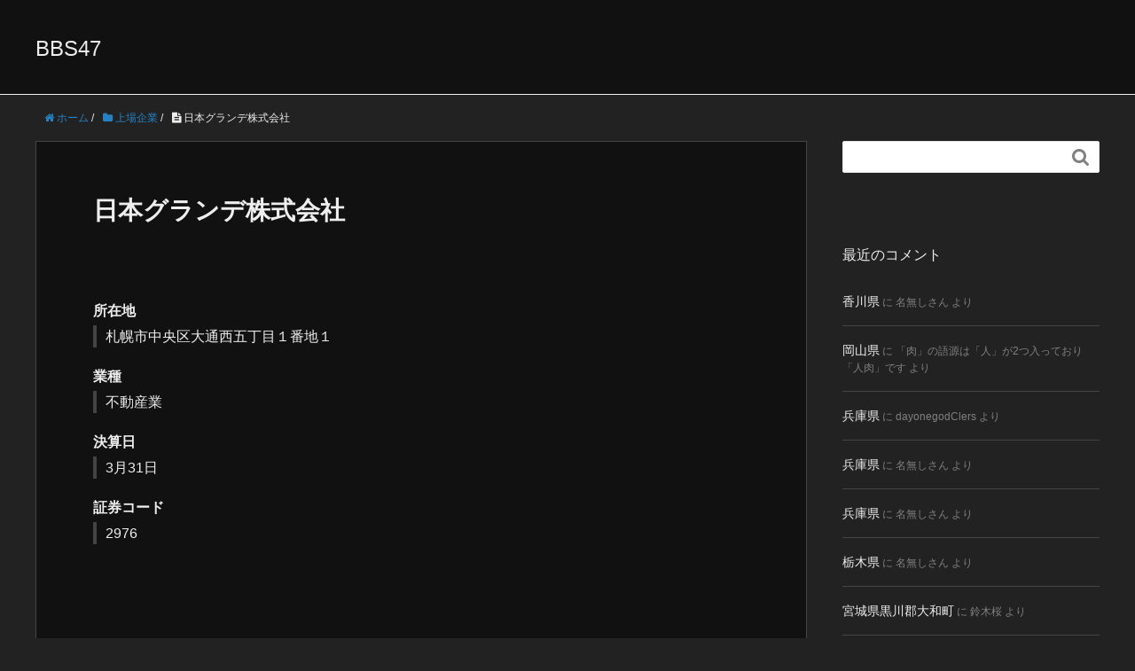

--- FILE ---
content_type: text/html; charset=UTF-8
request_url: https://bbs47.net/listed-company/2976
body_size: 12574
content:
<!DOCTYPE HTML>
<html lang="ja">
<head prefix="og: http://ogp.me/ns# fb: http://ogp.me/ns/fb# article: http://ogp.me/ns/article#">
	<meta charset="UTF-8">
	<title>日本グランデ株式会社</title>
	<meta name="viewport" content="width=device-width,initial-scale=1.0">
	<!--[if lt IE 9]>
    <script src="http://html5shiv.googlecode.com/svn/trunk/html5.js"></script>
  <![endif]-->

<meta name='robots' content='max-image-preview:large' />
<meta name="keywords" content="" />
<meta name="description" content="所在地札幌市中央区大通西五丁目１番地１業種不動産業決算日 3月31日証券コード2976" />
<meta name="robots" content="index" />
<meta property="og:title" content="日本グランデ株式会社" />
<meta property="og:type" content="article" />
<meta property="og:description" content="所在地札幌市中央区大通西五丁目１番地１業種不動産業決算日 3月31日証券コード2976" />
<meta property="og:url" content="https://bbs47.net/listed-company/2976" />
<meta property="og:image" content="" />
<meta property="og:locale" content="ja_JP" />
<meta property="og:site_name" content="BBS47" />
<link href="https://plus.google.com/" rel="publisher" />
<link rel="alternate" type="application/rss+xml" title="BBS47 &raquo; 日本グランデ株式会社 のコメントのフィード" href="https://bbs47.net/listed-company/2976/feed" />
<link rel="alternate" title="oEmbed (JSON)" type="application/json+oembed" href="https://bbs47.net/wp-json/oembed/1.0/embed?url=https%3A%2F%2Fbbs47.net%2Flisted-company%2F2976" />
<link rel="alternate" title="oEmbed (XML)" type="text/xml+oembed" href="https://bbs47.net/wp-json/oembed/1.0/embed?url=https%3A%2F%2Fbbs47.net%2Flisted-company%2F2976&#038;format=xml" />
<style id='wp-img-auto-sizes-contain-inline-css' type='text/css'>
img:is([sizes=auto i],[sizes^="auto," i]){contain-intrinsic-size:3000px 1500px}
/*# sourceURL=wp-img-auto-sizes-contain-inline-css */
</style>
<link rel='stylesheet' id='base-css-css' href='https://bbs47.net/wp-content/themes/xeory_base/base.css?ver=6.9' type='text/css' media='all' />
<link rel='stylesheet' id='font-awesome-css' href='https://bbs47.net/wp-content/themes/xeory_base/lib/fonts/font-awesome-4.5.0/css/font-awesome.min.css?ver=6.9' type='text/css' media='all' />
<style id='wp-emoji-styles-inline-css' type='text/css'>

	img.wp-smiley, img.emoji {
		display: inline !important;
		border: none !important;
		box-shadow: none !important;
		height: 1em !important;
		width: 1em !important;
		margin: 0 0.07em !important;
		vertical-align: -0.1em !important;
		background: none !important;
		padding: 0 !important;
	}
/*# sourceURL=wp-emoji-styles-inline-css */
</style>
<style id='wp-block-library-inline-css' type='text/css'>
:root{--wp-block-synced-color:#7a00df;--wp-block-synced-color--rgb:122,0,223;--wp-bound-block-color:var(--wp-block-synced-color);--wp-editor-canvas-background:#ddd;--wp-admin-theme-color:#007cba;--wp-admin-theme-color--rgb:0,124,186;--wp-admin-theme-color-darker-10:#006ba1;--wp-admin-theme-color-darker-10--rgb:0,107,160.5;--wp-admin-theme-color-darker-20:#005a87;--wp-admin-theme-color-darker-20--rgb:0,90,135;--wp-admin-border-width-focus:2px}@media (min-resolution:192dpi){:root{--wp-admin-border-width-focus:1.5px}}.wp-element-button{cursor:pointer}:root .has-very-light-gray-background-color{background-color:#eee}:root .has-very-dark-gray-background-color{background-color:#313131}:root .has-very-light-gray-color{color:#eee}:root .has-very-dark-gray-color{color:#313131}:root .has-vivid-green-cyan-to-vivid-cyan-blue-gradient-background{background:linear-gradient(135deg,#00d084,#0693e3)}:root .has-purple-crush-gradient-background{background:linear-gradient(135deg,#34e2e4,#4721fb 50%,#ab1dfe)}:root .has-hazy-dawn-gradient-background{background:linear-gradient(135deg,#faaca8,#dad0ec)}:root .has-subdued-olive-gradient-background{background:linear-gradient(135deg,#fafae1,#67a671)}:root .has-atomic-cream-gradient-background{background:linear-gradient(135deg,#fdd79a,#004a59)}:root .has-nightshade-gradient-background{background:linear-gradient(135deg,#330968,#31cdcf)}:root .has-midnight-gradient-background{background:linear-gradient(135deg,#020381,#2874fc)}:root{--wp--preset--font-size--normal:16px;--wp--preset--font-size--huge:42px}.has-regular-font-size{font-size:1em}.has-larger-font-size{font-size:2.625em}.has-normal-font-size{font-size:var(--wp--preset--font-size--normal)}.has-huge-font-size{font-size:var(--wp--preset--font-size--huge)}.has-text-align-center{text-align:center}.has-text-align-left{text-align:left}.has-text-align-right{text-align:right}.has-fit-text{white-space:nowrap!important}#end-resizable-editor-section{display:none}.aligncenter{clear:both}.items-justified-left{justify-content:flex-start}.items-justified-center{justify-content:center}.items-justified-right{justify-content:flex-end}.items-justified-space-between{justify-content:space-between}.screen-reader-text{border:0;clip-path:inset(50%);height:1px;margin:-1px;overflow:hidden;padding:0;position:absolute;width:1px;word-wrap:normal!important}.screen-reader-text:focus{background-color:#ddd;clip-path:none;color:#444;display:block;font-size:1em;height:auto;left:5px;line-height:normal;padding:15px 23px 14px;text-decoration:none;top:5px;width:auto;z-index:100000}html :where(.has-border-color){border-style:solid}html :where([style*=border-top-color]){border-top-style:solid}html :where([style*=border-right-color]){border-right-style:solid}html :where([style*=border-bottom-color]){border-bottom-style:solid}html :where([style*=border-left-color]){border-left-style:solid}html :where([style*=border-width]){border-style:solid}html :where([style*=border-top-width]){border-top-style:solid}html :where([style*=border-right-width]){border-right-style:solid}html :where([style*=border-bottom-width]){border-bottom-style:solid}html :where([style*=border-left-width]){border-left-style:solid}html :where(img[class*=wp-image-]){height:auto;max-width:100%}:where(figure){margin:0 0 1em}html :where(.is-position-sticky){--wp-admin--admin-bar--position-offset:var(--wp-admin--admin-bar--height,0px)}@media screen and (max-width:600px){html :where(.is-position-sticky){--wp-admin--admin-bar--position-offset:0px}}

/*# sourceURL=wp-block-library-inline-css */
</style><style id='global-styles-inline-css' type='text/css'>
:root{--wp--preset--aspect-ratio--square: 1;--wp--preset--aspect-ratio--4-3: 4/3;--wp--preset--aspect-ratio--3-4: 3/4;--wp--preset--aspect-ratio--3-2: 3/2;--wp--preset--aspect-ratio--2-3: 2/3;--wp--preset--aspect-ratio--16-9: 16/9;--wp--preset--aspect-ratio--9-16: 9/16;--wp--preset--color--black: #000000;--wp--preset--color--cyan-bluish-gray: #abb8c3;--wp--preset--color--white: #ffffff;--wp--preset--color--pale-pink: #f78da7;--wp--preset--color--vivid-red: #cf2e2e;--wp--preset--color--luminous-vivid-orange: #ff6900;--wp--preset--color--luminous-vivid-amber: #fcb900;--wp--preset--color--light-green-cyan: #7bdcb5;--wp--preset--color--vivid-green-cyan: #00d084;--wp--preset--color--pale-cyan-blue: #8ed1fc;--wp--preset--color--vivid-cyan-blue: #0693e3;--wp--preset--color--vivid-purple: #9b51e0;--wp--preset--gradient--vivid-cyan-blue-to-vivid-purple: linear-gradient(135deg,rgb(6,147,227) 0%,rgb(155,81,224) 100%);--wp--preset--gradient--light-green-cyan-to-vivid-green-cyan: linear-gradient(135deg,rgb(122,220,180) 0%,rgb(0,208,130) 100%);--wp--preset--gradient--luminous-vivid-amber-to-luminous-vivid-orange: linear-gradient(135deg,rgb(252,185,0) 0%,rgb(255,105,0) 100%);--wp--preset--gradient--luminous-vivid-orange-to-vivid-red: linear-gradient(135deg,rgb(255,105,0) 0%,rgb(207,46,46) 100%);--wp--preset--gradient--very-light-gray-to-cyan-bluish-gray: linear-gradient(135deg,rgb(238,238,238) 0%,rgb(169,184,195) 100%);--wp--preset--gradient--cool-to-warm-spectrum: linear-gradient(135deg,rgb(74,234,220) 0%,rgb(151,120,209) 20%,rgb(207,42,186) 40%,rgb(238,44,130) 60%,rgb(251,105,98) 80%,rgb(254,248,76) 100%);--wp--preset--gradient--blush-light-purple: linear-gradient(135deg,rgb(255,206,236) 0%,rgb(152,150,240) 100%);--wp--preset--gradient--blush-bordeaux: linear-gradient(135deg,rgb(254,205,165) 0%,rgb(254,45,45) 50%,rgb(107,0,62) 100%);--wp--preset--gradient--luminous-dusk: linear-gradient(135deg,rgb(255,203,112) 0%,rgb(199,81,192) 50%,rgb(65,88,208) 100%);--wp--preset--gradient--pale-ocean: linear-gradient(135deg,rgb(255,245,203) 0%,rgb(182,227,212) 50%,rgb(51,167,181) 100%);--wp--preset--gradient--electric-grass: linear-gradient(135deg,rgb(202,248,128) 0%,rgb(113,206,126) 100%);--wp--preset--gradient--midnight: linear-gradient(135deg,rgb(2,3,129) 0%,rgb(40,116,252) 100%);--wp--preset--font-size--small: 13px;--wp--preset--font-size--medium: 20px;--wp--preset--font-size--large: 36px;--wp--preset--font-size--x-large: 42px;--wp--preset--spacing--20: 0.44rem;--wp--preset--spacing--30: 0.67rem;--wp--preset--spacing--40: 1rem;--wp--preset--spacing--50: 1.5rem;--wp--preset--spacing--60: 2.25rem;--wp--preset--spacing--70: 3.38rem;--wp--preset--spacing--80: 5.06rem;--wp--preset--shadow--natural: 6px 6px 9px rgba(0, 0, 0, 0.2);--wp--preset--shadow--deep: 12px 12px 50px rgba(0, 0, 0, 0.4);--wp--preset--shadow--sharp: 6px 6px 0px rgba(0, 0, 0, 0.2);--wp--preset--shadow--outlined: 6px 6px 0px -3px rgb(255, 255, 255), 6px 6px rgb(0, 0, 0);--wp--preset--shadow--crisp: 6px 6px 0px rgb(0, 0, 0);}:where(.is-layout-flex){gap: 0.5em;}:where(.is-layout-grid){gap: 0.5em;}body .is-layout-flex{display: flex;}.is-layout-flex{flex-wrap: wrap;align-items: center;}.is-layout-flex > :is(*, div){margin: 0;}body .is-layout-grid{display: grid;}.is-layout-grid > :is(*, div){margin: 0;}:where(.wp-block-columns.is-layout-flex){gap: 2em;}:where(.wp-block-columns.is-layout-grid){gap: 2em;}:where(.wp-block-post-template.is-layout-flex){gap: 1.25em;}:where(.wp-block-post-template.is-layout-grid){gap: 1.25em;}.has-black-color{color: var(--wp--preset--color--black) !important;}.has-cyan-bluish-gray-color{color: var(--wp--preset--color--cyan-bluish-gray) !important;}.has-white-color{color: var(--wp--preset--color--white) !important;}.has-pale-pink-color{color: var(--wp--preset--color--pale-pink) !important;}.has-vivid-red-color{color: var(--wp--preset--color--vivid-red) !important;}.has-luminous-vivid-orange-color{color: var(--wp--preset--color--luminous-vivid-orange) !important;}.has-luminous-vivid-amber-color{color: var(--wp--preset--color--luminous-vivid-amber) !important;}.has-light-green-cyan-color{color: var(--wp--preset--color--light-green-cyan) !important;}.has-vivid-green-cyan-color{color: var(--wp--preset--color--vivid-green-cyan) !important;}.has-pale-cyan-blue-color{color: var(--wp--preset--color--pale-cyan-blue) !important;}.has-vivid-cyan-blue-color{color: var(--wp--preset--color--vivid-cyan-blue) !important;}.has-vivid-purple-color{color: var(--wp--preset--color--vivid-purple) !important;}.has-black-background-color{background-color: var(--wp--preset--color--black) !important;}.has-cyan-bluish-gray-background-color{background-color: var(--wp--preset--color--cyan-bluish-gray) !important;}.has-white-background-color{background-color: var(--wp--preset--color--white) !important;}.has-pale-pink-background-color{background-color: var(--wp--preset--color--pale-pink) !important;}.has-vivid-red-background-color{background-color: var(--wp--preset--color--vivid-red) !important;}.has-luminous-vivid-orange-background-color{background-color: var(--wp--preset--color--luminous-vivid-orange) !important;}.has-luminous-vivid-amber-background-color{background-color: var(--wp--preset--color--luminous-vivid-amber) !important;}.has-light-green-cyan-background-color{background-color: var(--wp--preset--color--light-green-cyan) !important;}.has-vivid-green-cyan-background-color{background-color: var(--wp--preset--color--vivid-green-cyan) !important;}.has-pale-cyan-blue-background-color{background-color: var(--wp--preset--color--pale-cyan-blue) !important;}.has-vivid-cyan-blue-background-color{background-color: var(--wp--preset--color--vivid-cyan-blue) !important;}.has-vivid-purple-background-color{background-color: var(--wp--preset--color--vivid-purple) !important;}.has-black-border-color{border-color: var(--wp--preset--color--black) !important;}.has-cyan-bluish-gray-border-color{border-color: var(--wp--preset--color--cyan-bluish-gray) !important;}.has-white-border-color{border-color: var(--wp--preset--color--white) !important;}.has-pale-pink-border-color{border-color: var(--wp--preset--color--pale-pink) !important;}.has-vivid-red-border-color{border-color: var(--wp--preset--color--vivid-red) !important;}.has-luminous-vivid-orange-border-color{border-color: var(--wp--preset--color--luminous-vivid-orange) !important;}.has-luminous-vivid-amber-border-color{border-color: var(--wp--preset--color--luminous-vivid-amber) !important;}.has-light-green-cyan-border-color{border-color: var(--wp--preset--color--light-green-cyan) !important;}.has-vivid-green-cyan-border-color{border-color: var(--wp--preset--color--vivid-green-cyan) !important;}.has-pale-cyan-blue-border-color{border-color: var(--wp--preset--color--pale-cyan-blue) !important;}.has-vivid-cyan-blue-border-color{border-color: var(--wp--preset--color--vivid-cyan-blue) !important;}.has-vivid-purple-border-color{border-color: var(--wp--preset--color--vivid-purple) !important;}.has-vivid-cyan-blue-to-vivid-purple-gradient-background{background: var(--wp--preset--gradient--vivid-cyan-blue-to-vivid-purple) !important;}.has-light-green-cyan-to-vivid-green-cyan-gradient-background{background: var(--wp--preset--gradient--light-green-cyan-to-vivid-green-cyan) !important;}.has-luminous-vivid-amber-to-luminous-vivid-orange-gradient-background{background: var(--wp--preset--gradient--luminous-vivid-amber-to-luminous-vivid-orange) !important;}.has-luminous-vivid-orange-to-vivid-red-gradient-background{background: var(--wp--preset--gradient--luminous-vivid-orange-to-vivid-red) !important;}.has-very-light-gray-to-cyan-bluish-gray-gradient-background{background: var(--wp--preset--gradient--very-light-gray-to-cyan-bluish-gray) !important;}.has-cool-to-warm-spectrum-gradient-background{background: var(--wp--preset--gradient--cool-to-warm-spectrum) !important;}.has-blush-light-purple-gradient-background{background: var(--wp--preset--gradient--blush-light-purple) !important;}.has-blush-bordeaux-gradient-background{background: var(--wp--preset--gradient--blush-bordeaux) !important;}.has-luminous-dusk-gradient-background{background: var(--wp--preset--gradient--luminous-dusk) !important;}.has-pale-ocean-gradient-background{background: var(--wp--preset--gradient--pale-ocean) !important;}.has-electric-grass-gradient-background{background: var(--wp--preset--gradient--electric-grass) !important;}.has-midnight-gradient-background{background: var(--wp--preset--gradient--midnight) !important;}.has-small-font-size{font-size: var(--wp--preset--font-size--small) !important;}.has-medium-font-size{font-size: var(--wp--preset--font-size--medium) !important;}.has-large-font-size{font-size: var(--wp--preset--font-size--large) !important;}.has-x-large-font-size{font-size: var(--wp--preset--font-size--x-large) !important;}
/*# sourceURL=global-styles-inline-css */
</style>

<style id='classic-theme-styles-inline-css' type='text/css'>
/*! This file is auto-generated */
.wp-block-button__link{color:#fff;background-color:#32373c;border-radius:9999px;box-shadow:none;text-decoration:none;padding:calc(.667em + 2px) calc(1.333em + 2px);font-size:1.125em}.wp-block-file__button{background:#32373c;color:#fff;text-decoration:none}
/*# sourceURL=/wp-includes/css/classic-themes.min.css */
</style>
<link rel='stylesheet' id='main-css-css' href='https://bbs47.net/wp-content/themes/xeory_base/style.css?ver=6.9' type='text/css' media='all' />
<script type="text/javascript" src="https://bbs47.net/wp-includes/js/jquery/jquery.min.js?ver=3.7.1" id="jquery-core-js"></script>
<script type="text/javascript" src="https://bbs47.net/wp-includes/js/jquery/jquery-migrate.min.js?ver=3.4.1" id="jquery-migrate-js"></script>
<link rel="https://api.w.org/" href="https://bbs47.net/wp-json/" /><link rel="alternate" title="JSON" type="application/json" href="https://bbs47.net/wp-json/wp/v2/posts/3715" /><link rel="EditURI" type="application/rsd+xml" title="RSD" href="https://bbs47.net/xmlrpc.php?rsd" />
<meta name="generator" content="WordPress 6.9" />
<link rel="canonical" href="https://bbs47.net/listed-company/2976" />
<link rel='shortlink' href='https://bbs47.net/?p=3715' />
<script id="wpcp_disable_selection" type="text/javascript">
var image_save_msg='You are not allowed to save images!';
	var no_menu_msg='Context Menu disabled!';
	var smessage = "";

function disableEnterKey(e)
{
	var elemtype = e.target.tagName;
	
	elemtype = elemtype.toUpperCase();
	
	if (elemtype == "TEXT" || elemtype == "TEXTAREA" || elemtype == "INPUT" || elemtype == "PASSWORD" || elemtype == "SELECT" || elemtype == "OPTION" || elemtype == "EMBED")
	{
		elemtype = 'TEXT';
	}
	
	if (e.ctrlKey){
     var key;
     if(window.event)
          key = window.event.keyCode;     //IE
     else
          key = e.which;     //firefox (97)
    //if (key != 17) alert(key);
     if (elemtype!= 'TEXT' && (key == 97 || key == 65 || key == 67 || key == 99 || key == 88 || key == 120 || key == 26 || key == 85  || key == 86 || key == 83 || key == 43 || key == 73))
     {
		if(wccp_free_iscontenteditable(e)) return true;
		show_wpcp_message('You are not allowed to copy content or view source');
		return false;
     }else
     	return true;
     }
}


/*For contenteditable tags*/
function wccp_free_iscontenteditable(e)
{
	var e = e || window.event; // also there is no e.target property in IE. instead IE uses window.event.srcElement
  	
	var target = e.target || e.srcElement;

	var elemtype = e.target.nodeName;
	
	elemtype = elemtype.toUpperCase();
	
	var iscontenteditable = "false";
		
	if(typeof target.getAttribute!="undefined" ) iscontenteditable = target.getAttribute("contenteditable"); // Return true or false as string
	
	var iscontenteditable2 = false;
	
	if(typeof target.isContentEditable!="undefined" ) iscontenteditable2 = target.isContentEditable; // Return true or false as boolean

	if(target.parentElement.isContentEditable) iscontenteditable2 = true;
	
	if (iscontenteditable == "true" || iscontenteditable2 == true)
	{
		if(typeof target.style!="undefined" ) target.style.cursor = "text";
		
		return true;
	}
}

////////////////////////////////////
function disable_copy(e)
{	
	var e = e || window.event; // also there is no e.target property in IE. instead IE uses window.event.srcElement
	
	var elemtype = e.target.tagName;
	
	elemtype = elemtype.toUpperCase();
	
	if (elemtype == "TEXT" || elemtype == "TEXTAREA" || elemtype == "INPUT" || elemtype == "PASSWORD" || elemtype == "SELECT" || elemtype == "OPTION" || elemtype == "EMBED")
	{
		elemtype = 'TEXT';
	}
	
	if(wccp_free_iscontenteditable(e)) return true;
	
	var isSafari = /Safari/.test(navigator.userAgent) && /Apple Computer/.test(navigator.vendor);
	
	var checker_IMG = '';
	if (elemtype == "IMG" && checker_IMG == 'checked' && e.detail >= 2) {show_wpcp_message(alertMsg_IMG);return false;}
	if (elemtype != "TEXT")
	{
		if (smessage !== "" && e.detail == 2)
			show_wpcp_message(smessage);
		
		if (isSafari)
			return true;
		else
			return false;
	}	
}

//////////////////////////////////////////
function disable_copy_ie()
{
	var e = e || window.event;
	var elemtype = window.event.srcElement.nodeName;
	elemtype = elemtype.toUpperCase();
	if(wccp_free_iscontenteditable(e)) return true;
	if (elemtype == "IMG") {show_wpcp_message(alertMsg_IMG);return false;}
	if (elemtype != "TEXT" && elemtype != "TEXTAREA" && elemtype != "INPUT" && elemtype != "PASSWORD" && elemtype != "SELECT" && elemtype != "OPTION" && elemtype != "EMBED")
	{
		return false;
	}
}	
function reEnable()
{
	return true;
}
document.onkeydown = disableEnterKey;
document.onselectstart = disable_copy_ie;
if(navigator.userAgent.indexOf('MSIE')==-1)
{
	document.onmousedown = disable_copy;
	document.onclick = reEnable;
}
function disableSelection(target)
{
    //For IE This code will work
    if (typeof target.onselectstart!="undefined")
    target.onselectstart = disable_copy_ie;
    
    //For Firefox This code will work
    else if (typeof target.style.MozUserSelect!="undefined")
    {target.style.MozUserSelect="none";}
    
    //All other  (ie: Opera) This code will work
    else
    target.onmousedown=function(){return false}
    target.style.cursor = "default";
}
//Calling the JS function directly just after body load
window.onload = function(){disableSelection(document.body);};

//////////////////special for safari Start////////////////
var onlongtouch;
var timer;
var touchduration = 1000; //length of time we want the user to touch before we do something

var elemtype = "";
function touchstart(e) {
	var e = e || window.event;
  // also there is no e.target property in IE.
  // instead IE uses window.event.srcElement
  	var target = e.target || e.srcElement;
	
	elemtype = window.event.srcElement.nodeName;
	
	elemtype = elemtype.toUpperCase();
	
	if(!wccp_pro_is_passive()) e.preventDefault();
	if (!timer) {
		timer = setTimeout(onlongtouch, touchduration);
	}
}

function touchend() {
    //stops short touches from firing the event
    if (timer) {
        clearTimeout(timer);
        timer = null;
    }
	onlongtouch();
}

onlongtouch = function(e) { //this will clear the current selection if anything selected
	
	if (elemtype != "TEXT" && elemtype != "TEXTAREA" && elemtype != "INPUT" && elemtype != "PASSWORD" && elemtype != "SELECT" && elemtype != "EMBED" && elemtype != "OPTION")	
	{
		if (window.getSelection) {
			if (window.getSelection().empty) {  // Chrome
			window.getSelection().empty();
			} else if (window.getSelection().removeAllRanges) {  // Firefox
			window.getSelection().removeAllRanges();
			}
		} else if (document.selection) {  // IE?
			document.selection.empty();
		}
		return false;
	}
};

document.addEventListener("DOMContentLoaded", function(event) { 
    window.addEventListener("touchstart", touchstart, false);
    window.addEventListener("touchend", touchend, false);
});

function wccp_pro_is_passive() {

  var cold = false,
  hike = function() {};

  try {
	  const object1 = {};
  var aid = Object.defineProperty(object1, 'passive', {
  get() {cold = true}
  });
  window.addEventListener('test', hike, aid);
  window.removeEventListener('test', hike, aid);
  } catch (e) {}

  return cold;
}
/*special for safari End*/
</script>
<script id="wpcp_disable_Right_Click" type="text/javascript">
document.ondragstart = function() { return false;}
	function nocontext(e) {
	   return false;
	}
	document.oncontextmenu = nocontext;
</script>
<style>
.unselectable
{
-moz-user-select:none;
-webkit-user-select:none;
cursor: default;
}
html
{
-webkit-touch-callout: none;
-webkit-user-select: none;
-khtml-user-select: none;
-moz-user-select: none;
-ms-user-select: none;
user-select: none;
-webkit-tap-highlight-color: rgba(0,0,0,0);
}
</style>
<script id="wpcp_css_disable_selection" type="text/javascript">
var e = document.getElementsByTagName('body')[0];
if(e)
{
	e.setAttribute('unselectable',"on");
}
</script>
<style type="text/css">.recentcomments a{display:inline !important;padding:0 !important;margin:0 !important;}</style>	<style type="text/css" id="xeory_base-header-css">
	
	
	</style>
	<link rel="icon" href="https://bbs47.net/img/cropped-7dd4c3f74f006b34bb1d70d7adebd54e-32x32.png" sizes="32x32" />
<link rel="icon" href="https://bbs47.net/img/cropped-7dd4c3f74f006b34bb1d70d7adebd54e-192x192.png" sizes="192x192" />
<link rel="apple-touch-icon" href="https://bbs47.net/img/cropped-7dd4c3f74f006b34bb1d70d7adebd54e-180x180.png" />
<meta name="msapplication-TileImage" content="https://bbs47.net/img/cropped-7dd4c3f74f006b34bb1d70d7adebd54e-270x270.png" />


</head>

<body id="top" class="wp-singular post-template-default single single-post postid-3715 single-format-standard wp-theme-xeory_base unselectable left-content default" itemschope="itemscope" itemtype="http://schema.org/WebPage">

  <div id="fb-root"></div>
<script>(function(d, s, id) {
  var js, fjs = d.getElementsByTagName(s)[0];
  if (d.getElementById(id)) return;
  js = d.createElement(s); js.id = id;
  js.src = "//connect.facebook.net/ja_JP/sdk.js#xfbml=1&version=v2.8&appId=";
  fjs.parentNode.insertBefore(js, fjs);
}(document, 'script', 'facebook-jssdk'));</script>


<header id="header" role="banner" itemscope="itemscope" itemtype="http://schema.org/WPHeader">
  <div class="wrap">
          <p id="logo" itemprop="headline">
        <a href="https://bbs47.net">BBS47</a>
      </p>

  <div id="header-sns" class="sp-hide"><ul><li class="feedly_icon"><a target="_blank" href="https://feedly.com/i/subscription/feed/https%3A%2F%2Fbbs47.net%2Ffeed"><i class="fa fa-rss"></i></a></li></ul></div>
  </div>
</header>

<!-- start global nav  -->
<!---->


<div id="content">


<div class="wrap">

  
    <ol class="breadcrumb clearfix" itemscope itemtype="https://schema.org/BreadcrumbList" ><li itemscope itemtype="https://schema.org/ListItem" itemprop="itemListElement"><a itemprop="item" href="https://bbs47.net"><i class="fa fa-home"></i> <span itemprop="name">ホーム</span></a><meta itemprop="position" content="1"> / </li><li itemscope itemtype="https://schema.org/ListItem" itemprop="itemListElement"><a itemprop="item" href="https://bbs47.net/pref/listed-company"><i class="fa fa-folder"></i> <span itemprop="name">上場企業</span></a><meta itemprop="position" content="2"> / </li><li itemscope itemtype="https://schema.org/ListItem" itemprop="itemListElement"><i class="fa fa-file-text"></i> <span itemprop="name">日本グランデ株式会社</span><meta itemprop="position" content="3"></li></ol>
  <div id="main" class="col-md-8" role="main">

  
    <div class="main-inner">

    
    
        <article id="post-3715" class="post-3715 post type-post status-publish format-standard hentry category-listed-company tag-2276">

      <header class="post-header">
        <ul class="post-meta list-inline">
          <li class="date updated"><i class="fa fa-clock-o"></i> 2022.08.20</li>
        </ul>
        <h1 class="post-title">日本グランデ株式会社</h1>
        <div class="post-header-meta">
            <!-- ソーシャルボタン -->
  <ul class="bzb-sns-btn ">
  
  </ul>
  <!-- /bzb-sns-btns -->        </div>
      </header>

      <section class="post-content">

                <dl>
<dt>所在地</dt>
<dd>札幌市中央区大通西五丁目１番地１</dd>
<dt>業種</dt>
<dd>不動産業</dd>
<dt>決算日</dt>
<dd> 3月31日</dd>
<dt>証券コード</dt>
<dd>2976</dd>
</dl>

      </section>

      <footer class="post-footer">

        <!-- ソーシャルボタン -->
  <ul class="bzb-sns-btn ">
  
  </ul>
  <!-- /bzb-sns-btns -->
        <ul class="post-footer-list">
          <li class="cat"><i class="fa fa-folder"></i> <a href="https://bbs47.net/pref/listed-company" rel="category tag">上場企業</a></li>
                    <li class="tag"><i class="fa fa-tag"></i> <a href="https://bbs47.net/tag/%e4%b8%8d%e5%8b%95%e7%94%a3%e6%a5%ad" rel="tag">不動産業</a></li>
                  </ul>
      </footer>

      


    
<div id="comments" class="comments-area">

	
		<div id="respond" class="comment-respond">
		<h3 id="reply-title" class="comment-reply-title">コメントを残す</h3><form action="https://bbs47.net/wp-comments-post.php" method="post" id="commentform" class="comment-form"><p class="comment-form-comment"><label for="comment">コメント <span class="required">※</span></label> <textarea id="comment" name="comment" cols="45" rows="8" maxlength="65525" required="required"></textarea></p><p class="comment-form-author"><label for="author">名前</label> <br /><input id="author" name="author" type="text" value="名無しさん" size="30" /></p>
<p class="comment-form-email"><label for="email"></label> <br /><input id="email" name="email" type="hidden" value="" size="30" /></p>

<p class="form-submit"><input name="submit" type="submit" id="submit" class="submit" value="コメントを送信" /> <input type='hidden' name='comment_post_ID' value='3715' id='comment_post_ID' />
<input type='hidden' name='comment_parent' id='comment_parent' value='0' />
</p></form>	</div><!-- #respond -->
	
</div><!-- #comments -->

    </article>


    
    
    </div><!-- /main-inner -->

    
  </div><!-- /main -->

  <div id="side" class="col-md-4" role="complementary" itemscope="itemscope" itemtype="http://schema.org/WPSideBar">
    <div class="side-inner">
      <div class="side-widget-area">
        
      <div id="search-2" class="widget_search side-widget"><div class="side-widget-inner"><form role="search" method="get" id="searchform" action="https://bbs47.net/" >
  <div>
  <input type="text" value="" name="s" id="s" />
  <button type="submit" id="searchsubmit"></button>
  </div>
  </form></div></div><div id="recent-comments-2" class="widget_recent_comments side-widget"><div class="side-widget-inner"><h4 class="side-title"><span class="side-title-inner">最近のコメント</span></h4><ul id="recentcomments"><li class="recentcomments"><a href="https://bbs47.net/kagawa/kagawa/comment-page-1#comment-87">香川県</a> に <span class="comment-author-link">名無しさん</span> より</li><li class="recentcomments"><a href="https://bbs47.net/okayama/okayama/comment-page-1#comment-86">岡山県</a> に <span class="comment-author-link">「肉」の語源は「人」が2つ入っており「人肉」です</span> より</li><li class="recentcomments"><a href="https://bbs47.net/hyogo/hyogo/comment-page-1#comment-85">兵庫県</a> に <span class="comment-author-link">dayonegodClers</span> より</li><li class="recentcomments"><a href="https://bbs47.net/hyogo/hyogo/comment-page-1#comment-81">兵庫県</a> に <span class="comment-author-link">名無しさん</span> より</li><li class="recentcomments"><a href="https://bbs47.net/hyogo/hyogo/comment-page-1#comment-80">兵庫県</a> に <span class="comment-author-link">名無しさん</span> より</li><li class="recentcomments"><a href="https://bbs47.net/tochigi/tochigi/comment-page-1#comment-79">栃木県</a> に <span class="comment-author-link">名無しさん</span> より</li><li class="recentcomments"><a href="https://bbs47.net/miyagi/%e5%ae%ae%e5%9f%8e%e7%9c%8c%e9%bb%92%e5%b7%9d%e9%83%a1%e5%a4%a7%e5%92%8c%e7%94%ba/comment-page-1#comment-78">宮城県黒川郡大和町</a> に <span class="comment-author-link">鈴木桜</span> より</li><li class="recentcomments"><a href="https://bbs47.net/yamanashi/yamanashi/comment-page-1#comment-76">山梨県</a> に <span class="comment-author-link">けんた</span> より</li><li class="recentcomments"><a href="https://bbs47.net/osaka/osaka/comment-page-1#comment-75">大阪府</a> に <span class="comment-author-link">けんた</span> より</li><li class="recentcomments"><a href="https://bbs47.net/iwate/%e5%b2%a9%e6%89%8b%e7%9c%8c%e8%a5%bf%e7%a3%90%e4%ba%95%e9%83%a1%e5%b9%b3%e6%b3%89%e7%94%ba/comment-page-1#comment-74">岩手県西磐井郡平泉町</a> に <span class="comment-author-link">けんた</span> より</li><li class="recentcomments"><a href="https://bbs47.net/iwate/%e5%b2%a9%e6%89%8b%e7%9c%8c%e4%b9%9d%e6%88%b8%e9%83%a1%e9%87%8e%e7%94%b0%e6%9d%91/comment-page-1#comment-73">岩手県九戸郡野田村</a> に <span class="comment-author-link">けんた</span> より</li><li class="recentcomments"><a href="https://bbs47.net/iwate/%e5%b2%a9%e6%89%8b%e7%9c%8c%e8%83%86%e6%b2%a2%e9%83%a1%e9%87%91%e3%82%b1%e5%b4%8e%e7%94%ba/comment-page-1#comment-72">岩手県胆沢郡金ケ崎町</a> に <span class="comment-author-link">けんた</span> より</li><li class="recentcomments"><a href="https://bbs47.net/iwate/iwate/comment-page-1#comment-71">岩手県</a> に <span class="comment-author-link">けんた</span> より</li><li class="recentcomments"><a href="https://bbs47.net/aomori/aomori/comment-page-1#comment-70">青森県</a> に <span class="comment-author-link">けんた</span> より</li><li class="recentcomments"><a href="https://bbs47.net/tokyo/tokyo/comment-page-1#comment-69">東京都</a> に <span class="comment-author-link">けんた</span> より</li><li class="recentcomments"><a href="https://bbs47.net/tochigi/tochigi/comment-page-1#comment-66">栃木県</a> に <span class="comment-author-link">高松宮雅志殿下</span> より</li><li class="recentcomments"><a href="https://bbs47.net/tokyo/tokyo/comment-page-1#comment-60">東京都</a> に <span class="comment-author-link">buy college diploma online</span> より</li><li class="recentcomments"><a href="https://bbs47.net/tokyo/tokyo/comment-page-1#comment-58">東京都</a> に <span class="comment-author-link">名無しさん</span> より</li><li class="recentcomments"><a href="https://bbs47.net/ohita/%e5%a4%a7%e5%88%86%e7%9c%8c%e4%b8%ad%e6%b4%a5%e5%b8%82/comment-page-1#comment-47">大分県中津市</a> に <span class="comment-author-link">SEOCopywriting</span> より</li><li class="recentcomments"><a href="https://bbs47.net/ohita/%e5%a4%a7%e5%88%86%e7%9c%8c%e4%b8%ad%e6%b4%a5%e5%b8%82/comment-page-1#comment-43">大分県中津市</a> に <span class="comment-author-link">Richardcaw</span> より</li><li class="recentcomments"><a href="https://bbs47.net/ohita/%e5%a4%a7%e5%88%86%e7%9c%8c%e4%b8%ad%e6%b4%a5%e5%b8%82/comment-page-1#comment-42">大分県中津市</a> に <span class="comment-author-link">MartinInfit</span> より</li><li class="recentcomments"><a href="https://bbs47.net/ohita/%e5%a4%a7%e5%88%86%e7%9c%8c%e4%b8%ad%e6%b4%a5%e5%b8%82/comment-page-1#comment-35">大分県中津市</a> に <span class="comment-author-link">名無しさん</span> より</li><li class="recentcomments"><a href="https://bbs47.net/hyogo/hyogo/comment-page-1#comment-33">兵庫県</a> に <span class="comment-author-link">名無しさん</span> より</li><li class="recentcomments"><a href="https://bbs47.net/kumamoto/kumamoto/comment-page-1#comment-24">熊本県</a> に <span class="comment-author-link">名無しさん</span> より</li><li class="recentcomments"><a href="https://bbs47.net/toyama/%e5%af%8c%e5%b1%b1%e7%9c%8c%e9%ab%98%e5%b2%a1%e5%b8%82/comment-page-1#comment-23">富山県高岡市</a> に <span class="comment-author-link">名無しさん</span> より</li><li class="recentcomments"><a href="https://bbs47.net/nara/%e5%a5%88%e8%89%af%e7%9c%8c%e5%a5%88%e8%89%af%e5%b8%82/comment-page-1#comment-22">奈良県奈良市</a> に <span class="comment-author-link">名無しさん</span> より</li><li class="recentcomments"><a href="https://bbs47.net/japan/japan/comment-page-1#comment-21">日本</a> に <span class="comment-author-link">名無しさん</span> より</li><li class="recentcomments"><a href="https://bbs47.net/iwate/iwate/comment-page-1#comment-14">岩手県</a> に <span class="comment-author-link">名無しさん</span> より</li><li class="recentcomments"><a href="https://bbs47.net/political-party/%e6%97%a5%e6%9c%ac%e5%85%b1%e7%94%a3%e5%85%9a/comment-page-1#comment-13">日本共産党</a> に <span class="comment-author-link">名無しさん</span> より</li><li class="recentcomments"><a href="https://bbs47.net/tokyo/tokyo/comment-page-1#comment-12">東京都</a> に <span class="comment-author-link">名無しさん</span> より</li><li class="recentcomments"><a href="https://bbs47.net/japan/japan/comment-page-1#comment-11">日本</a> に <span class="comment-author-link">名無しさん</span> より</li><li class="recentcomments"><a href="https://bbs47.net/japan/%e3%82%b9%e3%83%9d%e3%83%bc%e3%83%84%e5%ba%81/comment-page-1#comment-10">スポーツ庁</a> に <span class="comment-author-link">名無しさん</span> より</li><li class="recentcomments"><a href="https://bbs47.net/kanagawa/%e7%a5%9e%e5%a5%88%e5%b7%9d%e7%9c%8c%e6%a8%aa%e6%b5%9c%e5%b8%82%e7%b7%91%e5%8c%ba/comment-page-1#comment-9">神奈川県横浜市緑区</a> に <span class="comment-author-link">名無しさん</span> より</li><li class="recentcomments"><a href="https://bbs47.net/japan/japan/comment-page-1#comment-7">日本</a> に <span class="comment-author-link">名無しさん</span> より</li><li class="recentcomments"><a href="https://bbs47.net/japan/japan/comment-page-1#comment-6">日本</a> に <span class="comment-author-link">名無しさん</span> より</li></ul></div></div><div id="categories-2" class="widget_categories side-widget"><div class="side-widget-inner"><h4 class="side-title"><span class="side-title-inner">カテゴリー</span></h4>
			<ul>
					<li class="cat-item cat-item-25"><a href="https://bbs47.net/pref/mie">三重県</a>
</li>
	<li class="cat-item cat-item-2265"><a href="https://bbs47.net/pref/listed-company">上場企業</a>
</li>
	<li class="cat-item cat-item-27"><a href="https://bbs47.net/pref/kyoto">京都府</a>
</li>
	<li class="cat-item cat-item-42"><a href="https://bbs47.net/pref/saga">佐賀県</a>
</li>
	<li class="cat-item cat-item-29"><a href="https://bbs47.net/pref/hyogo">兵庫県</a>
</li>
	<li class="cat-item cat-item-2"><a href="https://bbs47.net/pref/hokkaido">北海道</a>
</li>
	<li class="cat-item cat-item-13"><a href="https://bbs47.net/pref/chiba">千葉県</a>
</li>
	<li class="cat-item cat-item-31"><a href="https://bbs47.net/pref/wakayama">和歌山県</a>
</li>
	<li class="cat-item cat-item-12"><a href="https://bbs47.net/pref/saitama">埼玉県</a>
</li>
	<li class="cat-item cat-item-45"><a href="https://bbs47.net/pref/ohita">大分県</a>
</li>
	<li class="cat-item cat-item-28"><a href="https://bbs47.net/pref/osaka">大阪府</a>
</li>
	<li class="cat-item cat-item-30"><a href="https://bbs47.net/pref/nara">奈良県</a>
</li>
	<li class="cat-item cat-item-5"><a href="https://bbs47.net/pref/miyagi">宮城県</a>
</li>
	<li class="cat-item cat-item-46"><a href="https://bbs47.net/pref/miyazaki">宮崎県</a>
</li>
	<li class="cat-item cat-item-17"><a href="https://bbs47.net/pref/toyama">富山県</a>
</li>
	<li class="cat-item cat-item-36"><a href="https://bbs47.net/pref/yamaguchi">山口県</a>
</li>
	<li class="cat-item cat-item-7"><a href="https://bbs47.net/pref/yamagata">山形県</a>
</li>
	<li class="cat-item cat-item-20"><a href="https://bbs47.net/pref/yamanashi">山梨県</a>
</li>
	<li class="cat-item cat-item-22"><a href="https://bbs47.net/pref/gifu">岐阜県</a>
</li>
	<li class="cat-item cat-item-34"><a href="https://bbs47.net/pref/okayama">岡山県</a>
</li>
	<li class="cat-item cat-item-4"><a href="https://bbs47.net/pref/iwate">岩手県</a>
</li>
	<li class="cat-item cat-item-33"><a href="https://bbs47.net/pref/shimane">島根県</a>
</li>
	<li class="cat-item cat-item-35"><a href="https://bbs47.net/pref/hiroshima">広島県</a>
</li>
	<li class="cat-item cat-item-37"><a href="https://bbs47.net/pref/tokushima">徳島県</a>
</li>
	<li class="cat-item cat-item-39"><a href="https://bbs47.net/pref/ehime">愛媛県</a>
</li>
	<li class="cat-item cat-item-24"><a href="https://bbs47.net/pref/aichi">愛知県</a>
</li>
	<li class="cat-item cat-item-60"><a href="https://bbs47.net/pref/political-party">政党、政治団体</a>
</li>
	<li class="cat-item cat-item-16"><a href="https://bbs47.net/pref/niigata">新潟県</a>
</li>
	<li class="cat-item cat-item-1"><a href="https://bbs47.net/pref/japan">日本</a>
</li>
	<li class="cat-item cat-item-14"><a href="https://bbs47.net/pref/tokyo">東京都</a>
</li>
	<li class="cat-item cat-item-10"><a href="https://bbs47.net/pref/tochigi">栃木県</a>
</li>
	<li class="cat-item cat-item-48"><a href="https://bbs47.net/pref/okinawa">沖縄県</a>
</li>
	<li class="cat-item cat-item-26"><a href="https://bbs47.net/pref/shiga">滋賀県</a>
</li>
	<li class="cat-item cat-item-44"><a href="https://bbs47.net/pref/kumamoto">熊本県</a>
</li>
	<li class="cat-item cat-item-18"><a href="https://bbs47.net/pref/ishikawa">石川県</a>
</li>
	<li class="cat-item cat-item-15"><a href="https://bbs47.net/pref/kanagawa">神奈川県</a>
</li>
	<li class="cat-item cat-item-19"><a href="https://bbs47.net/pref/fukui">福井県</a>
</li>
	<li class="cat-item cat-item-41"><a href="https://bbs47.net/pref/fukuoka">福岡県</a>
</li>
	<li class="cat-item cat-item-8"><a href="https://bbs47.net/pref/fukushima">福島県</a>
</li>
	<li class="cat-item cat-item-6"><a href="https://bbs47.net/pref/akita">秋田県</a>
</li>
	<li class="cat-item cat-item-11"><a href="https://bbs47.net/pref/gunma">群馬県</a>
</li>
	<li class="cat-item cat-item-9"><a href="https://bbs47.net/pref/ibaraki">茨城県</a>
</li>
	<li class="cat-item cat-item-43"><a href="https://bbs47.net/pref/nagasaki">長崎県</a>
</li>
	<li class="cat-item cat-item-21"><a href="https://bbs47.net/pref/nagano">長野県</a>
</li>
	<li class="cat-item cat-item-49"><a href="https://bbs47.net/pref/airwave">電波</a>
</li>
	<li class="cat-item cat-item-3"><a href="https://bbs47.net/pref/aomori">青森県</a>
</li>
	<li class="cat-item cat-item-23"><a href="https://bbs47.net/pref/shizuoka">静岡県</a>
</li>
	<li class="cat-item cat-item-38"><a href="https://bbs47.net/pref/kagawa">香川県</a>
</li>
	<li class="cat-item cat-item-40"><a href="https://bbs47.net/pref/kohchi">高知県</a>
</li>
	<li class="cat-item cat-item-32"><a href="https://bbs47.net/pref/tottori">鳥取県</a>
</li>
	<li class="cat-item cat-item-47"><a href="https://bbs47.net/pref/kagoshima">鹿児島県</a>
</li>
			</ul>

			</div></div>      </div><!-- //side-widget-area -->
      
    </div>
  </div><!-- /side -->
  
    
</div><!-- /wrap -->


</div><!-- /content -->

    <script type="application/ld+json">
  {
    "@context": "http://schema.org",
    "@type": "BlogPosting",
    "mainEntityOfPage":{
      "@type":"WebPage",
      "@id":"https://bbs47.net/listed-company/2976"
    },
    "headline":"日本グランデ株式会社",
    "image": [
      "https://bbs47.net/wp-content/themes/xeory_base/lib/images/noimage.jpg"
    ],
    "datePublished": "2022-08-20T14:08:21+09:00",
    "dateModified": "2022-08-20T14:08:21+09:00",
    "author": {
      "@type": "Person",
      "name": "Cyberawake"
    },
    "publisher": {
      "@type": "Organization",
      "name": "BBS47",
      "logo": {
        "@type": "ImageObject",
        "url": "https://bbs47.net/wp-content/themes/xeory_base/lib/images/masman.png"
      }
    },
    "description": "所在地 札幌市中央区大通西五丁目１番地１ 業種 不動産業 決算日 3月31日 証券コード 2976"
  }
  </script>


<footer id="footer">
  <div class="footer-02">
    <div class="wrap">
      <p class="footer-copy">
        © Copyright 2026 BBS47. All rights reserved.
      </p>
    </div><!-- /wrap -->
  </div><!-- /footer-02 -->
  </footer>
<a href="#" class="pagetop"><span><i class="fa fa-angle-up"></i></span></a>
<script type="speculationrules">
{"prefetch":[{"source":"document","where":{"and":[{"href_matches":"/*"},{"not":{"href_matches":["/wp-*.php","/wp-admin/*","/img/*","/wp-content/*","/wp-content/plugins/*","/wp-content/themes/xeory_base/*","/*\\?(.+)"]}},{"not":{"selector_matches":"a[rel~=\"nofollow\"]"}},{"not":{"selector_matches":".no-prefetch, .no-prefetch a"}}]},"eagerness":"conservative"}]}
</script>
	<div id="wpcp-error-message" class="msgmsg-box-wpcp hideme"><span>error: </span></div>
	<script>
	var timeout_result;
	function show_wpcp_message(smessage)
	{
		if (smessage !== "")
			{
			var smessage_text = '<span>Alert: </span>'+smessage;
			document.getElementById("wpcp-error-message").innerHTML = smessage_text;
			document.getElementById("wpcp-error-message").className = "msgmsg-box-wpcp warning-wpcp showme";
			clearTimeout(timeout_result);
			timeout_result = setTimeout(hide_message, 3000);
			}
	}
	function hide_message()
	{
		document.getElementById("wpcp-error-message").className = "msgmsg-box-wpcp warning-wpcp hideme";
	}
	</script>
		<style>
	@media print {
	body * {display: none !important;}
		body:after {
		content: "You are not allowed to print preview this page, Thank you"; }
	}
	</style>
		<style type="text/css">
	#wpcp-error-message {
	    direction: ltr;
	    text-align: center;
	    transition: opacity 900ms ease 0s;
	    z-index: 99999999;
	}
	.hideme {
    	opacity:0;
    	visibility: hidden;
	}
	.showme {
    	opacity:1;
    	visibility: visible;
	}
	.msgmsg-box-wpcp {
		border:1px solid #f5aca6;
		border-radius: 10px;
		color: #555;
		font-family: Tahoma;
		font-size: 11px;
		margin: 10px;
		padding: 10px 36px;
		position: fixed;
		width: 255px;
		top: 50%;
  		left: 50%;
  		margin-top: -10px;
  		margin-left: -130px;
  		-webkit-box-shadow: 0px 0px 34px 2px rgba(242,191,191,1);
		-moz-box-shadow: 0px 0px 34px 2px rgba(242,191,191,1);
		box-shadow: 0px 0px 34px 2px rgba(242,191,191,1);
	}
	.msgmsg-box-wpcp span {
		font-weight:bold;
		text-transform:uppercase;
	}
		.warning-wpcp {
		background:#ffecec url('https://bbs47.net/wp-content/plugins/wp-content-copy-protector/images/warning.png') no-repeat 10px 50%;
	}
    </style>
  <script src="https://apis.google.com/js/platform.js" async defer>
    {lang: 'ja'}
  </script><script type="text/javascript" src="https://bbs47.net/wp-content/themes/xeory_base/lib/js/jquery.pagetop.js?ver=6.9" id="pagetop-js"></script>
<script type="text/javascript" src="https://bbs47.net/wp-content/themes/xeory_base/lib/js/jquery.table-scroll.js?ver=6.9" id="table-scroll-js"></script>
<script id="wp-emoji-settings" type="application/json">
{"baseUrl":"https://s.w.org/images/core/emoji/17.0.2/72x72/","ext":".png","svgUrl":"https://s.w.org/images/core/emoji/17.0.2/svg/","svgExt":".svg","source":{"concatemoji":"https://bbs47.net/wp-includes/js/wp-emoji-release.min.js?ver=6.9"}}
</script>
<script type="module">
/* <![CDATA[ */
/*! This file is auto-generated */
const a=JSON.parse(document.getElementById("wp-emoji-settings").textContent),o=(window._wpemojiSettings=a,"wpEmojiSettingsSupports"),s=["flag","emoji"];function i(e){try{var t={supportTests:e,timestamp:(new Date).valueOf()};sessionStorage.setItem(o,JSON.stringify(t))}catch(e){}}function c(e,t,n){e.clearRect(0,0,e.canvas.width,e.canvas.height),e.fillText(t,0,0);t=new Uint32Array(e.getImageData(0,0,e.canvas.width,e.canvas.height).data);e.clearRect(0,0,e.canvas.width,e.canvas.height),e.fillText(n,0,0);const a=new Uint32Array(e.getImageData(0,0,e.canvas.width,e.canvas.height).data);return t.every((e,t)=>e===a[t])}function p(e,t){e.clearRect(0,0,e.canvas.width,e.canvas.height),e.fillText(t,0,0);var n=e.getImageData(16,16,1,1);for(let e=0;e<n.data.length;e++)if(0!==n.data[e])return!1;return!0}function u(e,t,n,a){switch(t){case"flag":return n(e,"\ud83c\udff3\ufe0f\u200d\u26a7\ufe0f","\ud83c\udff3\ufe0f\u200b\u26a7\ufe0f")?!1:!n(e,"\ud83c\udde8\ud83c\uddf6","\ud83c\udde8\u200b\ud83c\uddf6")&&!n(e,"\ud83c\udff4\udb40\udc67\udb40\udc62\udb40\udc65\udb40\udc6e\udb40\udc67\udb40\udc7f","\ud83c\udff4\u200b\udb40\udc67\u200b\udb40\udc62\u200b\udb40\udc65\u200b\udb40\udc6e\u200b\udb40\udc67\u200b\udb40\udc7f");case"emoji":return!a(e,"\ud83e\u1fac8")}return!1}function f(e,t,n,a){let r;const o=(r="undefined"!=typeof WorkerGlobalScope&&self instanceof WorkerGlobalScope?new OffscreenCanvas(300,150):document.createElement("canvas")).getContext("2d",{willReadFrequently:!0}),s=(o.textBaseline="top",o.font="600 32px Arial",{});return e.forEach(e=>{s[e]=t(o,e,n,a)}),s}function r(e){var t=document.createElement("script");t.src=e,t.defer=!0,document.head.appendChild(t)}a.supports={everything:!0,everythingExceptFlag:!0},new Promise(t=>{let n=function(){try{var e=JSON.parse(sessionStorage.getItem(o));if("object"==typeof e&&"number"==typeof e.timestamp&&(new Date).valueOf()<e.timestamp+604800&&"object"==typeof e.supportTests)return e.supportTests}catch(e){}return null}();if(!n){if("undefined"!=typeof Worker&&"undefined"!=typeof OffscreenCanvas&&"undefined"!=typeof URL&&URL.createObjectURL&&"undefined"!=typeof Blob)try{var e="postMessage("+f.toString()+"("+[JSON.stringify(s),u.toString(),c.toString(),p.toString()].join(",")+"));",a=new Blob([e],{type:"text/javascript"});const r=new Worker(URL.createObjectURL(a),{name:"wpTestEmojiSupports"});return void(r.onmessage=e=>{i(n=e.data),r.terminate(),t(n)})}catch(e){}i(n=f(s,u,c,p))}t(n)}).then(e=>{for(const n in e)a.supports[n]=e[n],a.supports.everything=a.supports.everything&&a.supports[n],"flag"!==n&&(a.supports.everythingExceptFlag=a.supports.everythingExceptFlag&&a.supports[n]);var t;a.supports.everythingExceptFlag=a.supports.everythingExceptFlag&&!a.supports.flag,a.supports.everything||((t=a.source||{}).concatemoji?r(t.concatemoji):t.wpemoji&&t.twemoji&&(r(t.twemoji),r(t.wpemoji)))});
//# sourceURL=https://bbs47.net/wp-includes/js/wp-emoji-loader.min.js
/* ]]> */
</script>
<script>
(function($){

$(function(){
    $(".sub-menu").css('display', 'none');
  $("#gnav-ul li").hover(function(){
    $(this).children('ul').fadeIn('fast');
  }, function(){
    $(this).children('ul').fadeOut('fast');
  });
    // スマホトグルメニュー

  $('#gnav').removeClass('active');

  $('#header-menu-tog a').click(function(){
    $('#gnav').toggleClass('active');
  });
});


})(jQuery);

</script>
</body>
</html>

